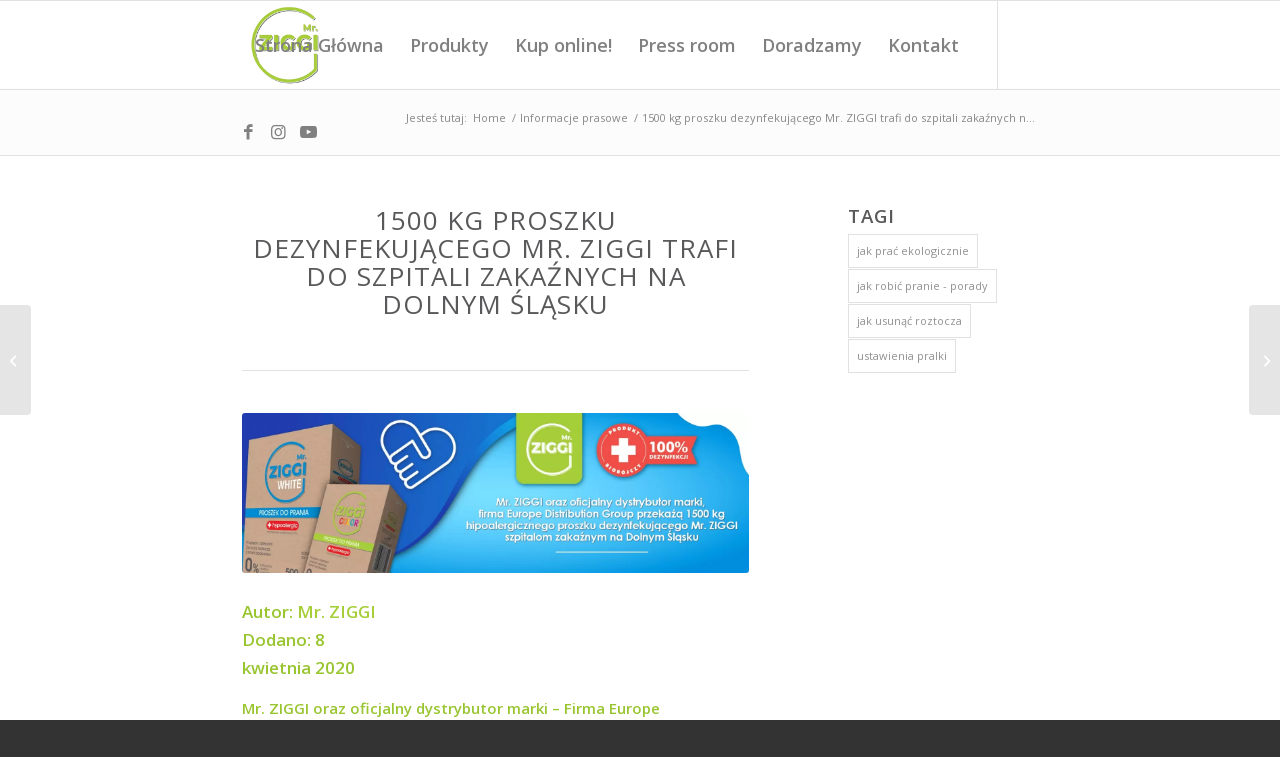

--- FILE ---
content_type: text/html; charset=UTF-8
request_url: https://mr-ziggi.pl/1500-kg-proszku-dezynfekujacego-mr-ziggi-trafi-do-szpitali-zakaznych-na-dolnym-slasku/
body_size: 15772
content:
<!DOCTYPE html>
<html lang="pl-PL" class="html_stretched responsive av-preloader-disabled  html_header_top html_logo_left html_main_nav_header html_menu_right html_slim html_header_sticky html_header_shrinking html_mobile_menu_tablet html_header_searchicon html_content_align_center html_header_unstick_top_disabled html_header_stretch_disabled html_elegant-blog html_av-overlay-side html_av-overlay-side-classic html_av-submenu-noclone html_entry_id_4593 av-cookies-no-cookie-consent av-no-preview av-default-lightbox html_text_menu_active av-mobile-menu-switch-default">
<head>
<meta charset="UTF-8" />



<meta name="viewport" content="width=device-width, initial-scale=1">


<meta name='robots' content='index, follow, max-image-preview:large, max-snippet:-1, max-video-preview:-1' />

	
	<title>1500 kg proszku Mr. ZIGGI trafi do szpitali zakaźnych na Dolnym Śląsku</title>
	<meta name="description" content="Europe Distribution Group – wyłączny dystrybutor Mr. ZIGGI, przekazała 1500 kg proszku piorąco-dezynfekującego Mr. ZIGGI dla szpitali zakaźnych" />
	<link rel="canonical" href="https://mr-ziggi.pl/1500-kg-proszku-dezynfekujacego-mr-ziggi-trafi-do-szpitali-zakaznych-na-dolnym-slasku/" />
	<meta property="og:locale" content="pl_PL" />
	<meta property="og:type" content="article" />
	<meta property="og:title" content="1500 kg proszku Mr. ZIGGI trafi do szpitali zakaźnych na Dolnym Śląsku" />
	<meta property="og:description" content="Europe Distribution Group – wyłączny dystrybutor Mr. ZIGGI, przekazała 1500 kg proszku piorąco-dezynfekującego Mr. ZIGGI dla szpitali zakaźnych" />
	<meta property="og:url" content="https://mr-ziggi.pl/1500-kg-proszku-dezynfekujacego-mr-ziggi-trafi-do-szpitali-zakaznych-na-dolnym-slasku/" />
	<meta property="og:site_name" content="Hipoalergiczne, dezynfekujące środki do prania Mr. ZIGGI" />
	<meta property="article:published_time" content="2020-04-08T08:38:35+00:00" />
	<meta property="article:modified_time" content="2020-10-09T12:48:01+00:00" />
	<meta property="og:image" content="https://mr-ziggi.pl/storage/2020/04/mrziggi_edg3.jpg" />
	<meta property="og:image:width" content="1900" />
	<meta property="og:image:height" content="600" />
	<meta property="og:image:type" content="image/jpeg" />
	<meta name="author" content="Mr. ZIGGI" />
	<meta name="twitter:card" content="summary_large_image" />
	<meta name="twitter:label1" content="Napisane przez" />
	<meta name="twitter:data1" content="Mr. ZIGGI" />
	<meta name="twitter:label2" content="Szacowany czas czytania" />
	<meta name="twitter:data2" content="6 minut" />
	<script type="application/ld+json" class="yoast-schema-graph">{"@context":"https://schema.org","@graph":[{"@type":"Article","@id":"https://mr-ziggi.pl/1500-kg-proszku-dezynfekujacego-mr-ziggi-trafi-do-szpitali-zakaznych-na-dolnym-slasku/#article","isPartOf":{"@id":"https://mr-ziggi.pl/1500-kg-proszku-dezynfekujacego-mr-ziggi-trafi-do-szpitali-zakaznych-na-dolnym-slasku/"},"author":{"name":"Mr. ZIGGI","@id":"https://mr-ziggi.pl/#/schema/person/f17ef8cd4453a6f297b893e21b12f5c3"},"headline":"1500 kg proszku dezynfekującego Mr. ZIGGI trafi do szpitali zakaźnych na Dolnym Śląsku","datePublished":"2020-04-08T08:38:35+00:00","dateModified":"2020-10-09T12:48:01+00:00","mainEntityOfPage":{"@id":"https://mr-ziggi.pl/1500-kg-proszku-dezynfekujacego-mr-ziggi-trafi-do-szpitali-zakaznych-na-dolnym-slasku/"},"wordCount":975,"commentCount":0,"publisher":{"@id":"https://mr-ziggi.pl/#organization"},"image":{"@id":"https://mr-ziggi.pl/1500-kg-proszku-dezynfekujacego-mr-ziggi-trafi-do-szpitali-zakaznych-na-dolnym-slasku/#primaryimage"},"thumbnailUrl":"https://mr-ziggi.pl/storage/2020/04/mrziggi_edg3.jpg","articleSection":["Informacje prasowe"],"inLanguage":"pl-PL","potentialAction":[{"@type":"CommentAction","name":"Comment","target":["https://mr-ziggi.pl/1500-kg-proszku-dezynfekujacego-mr-ziggi-trafi-do-szpitali-zakaznych-na-dolnym-slasku/#respond"]}]},{"@type":"WebPage","@id":"https://mr-ziggi.pl/1500-kg-proszku-dezynfekujacego-mr-ziggi-trafi-do-szpitali-zakaznych-na-dolnym-slasku/","url":"https://mr-ziggi.pl/1500-kg-proszku-dezynfekujacego-mr-ziggi-trafi-do-szpitali-zakaznych-na-dolnym-slasku/","name":"1500 kg proszku Mr. ZIGGI trafi do szpitali zakaźnych na Dolnym Śląsku","isPartOf":{"@id":"https://mr-ziggi.pl/#website"},"primaryImageOfPage":{"@id":"https://mr-ziggi.pl/1500-kg-proszku-dezynfekujacego-mr-ziggi-trafi-do-szpitali-zakaznych-na-dolnym-slasku/#primaryimage"},"image":{"@id":"https://mr-ziggi.pl/1500-kg-proszku-dezynfekujacego-mr-ziggi-trafi-do-szpitali-zakaznych-na-dolnym-slasku/#primaryimage"},"thumbnailUrl":"https://mr-ziggi.pl/storage/2020/04/mrziggi_edg3.jpg","datePublished":"2020-04-08T08:38:35+00:00","dateModified":"2020-10-09T12:48:01+00:00","description":"Europe Distribution Group – wyłączny dystrybutor Mr. ZIGGI, przekazała 1500 kg proszku piorąco-dezynfekującego Mr. ZIGGI dla szpitali zakaźnych","breadcrumb":{"@id":"https://mr-ziggi.pl/1500-kg-proszku-dezynfekujacego-mr-ziggi-trafi-do-szpitali-zakaznych-na-dolnym-slasku/#breadcrumb"},"inLanguage":"pl-PL","potentialAction":[{"@type":"ReadAction","target":["https://mr-ziggi.pl/1500-kg-proszku-dezynfekujacego-mr-ziggi-trafi-do-szpitali-zakaznych-na-dolnym-slasku/"]}]},{"@type":"ImageObject","inLanguage":"pl-PL","@id":"https://mr-ziggi.pl/1500-kg-proszku-dezynfekujacego-mr-ziggi-trafi-do-szpitali-zakaznych-na-dolnym-slasku/#primaryimage","url":"https://mr-ziggi.pl/storage/2020/04/mrziggi_edg3.jpg","contentUrl":"https://mr-ziggi.pl/storage/2020/04/mrziggi_edg3.jpg","width":1900,"height":600,"caption":"Proszek dezynfekujący przekazany do szpitali przez firmę Europe Distribution Group - produkty Mr. ZIGGI"},{"@type":"BreadcrumbList","@id":"https://mr-ziggi.pl/1500-kg-proszku-dezynfekujacego-mr-ziggi-trafi-do-szpitali-zakaznych-na-dolnym-slasku/#breadcrumb","itemListElement":[{"@type":"ListItem","position":1,"name":"Strona główna","item":"https://mr-ziggi.pl/"},{"@type":"ListItem","position":2,"name":"1500 kg proszku dezynfekującego Mr. ZIGGI trafi do szpitali zakaźnych na Dolnym Śląsku"}]},{"@type":"WebSite","@id":"https://mr-ziggi.pl/#website","url":"https://mr-ziggi.pl/","name":"Hipoalergiczne, dezynfekujące środki do prania Mr. ZIGGI","description":"Mr. ZIGGI to nowoczesna linia ✅ proekologicznych, ✅ hipoalergicznych i ✅ dezynfekujacych środków do prania. Mr. ZIGGI to pranie jakiego jeszcze nie było!","publisher":{"@id":"https://mr-ziggi.pl/#organization"},"potentialAction":[{"@type":"SearchAction","target":{"@type":"EntryPoint","urlTemplate":"https://mr-ziggi.pl/?s={search_term_string}"},"query-input":{"@type":"PropertyValueSpecification","valueRequired":true,"valueName":"search_term_string"}}],"inLanguage":"pl-PL"},{"@type":"Organization","@id":"https://mr-ziggi.pl/#organization","name":"Mr. ZIGGI","url":"https://mr-ziggi.pl/","logo":{"@type":"ImageObject","inLanguage":"pl-PL","@id":"https://mr-ziggi.pl/#/schema/logo/image/","url":"https://mr-ziggi.pl/storage/2019/06/mrziggi_logo-1.png","contentUrl":"https://mr-ziggi.pl/storage/2019/06/mrziggi_logo-1.png","width":1000,"height":1000,"caption":"Mr. ZIGGI"},"image":{"@id":"https://mr-ziggi.pl/#/schema/logo/image/"}},{"@type":"Person","@id":"https://mr-ziggi.pl/#/schema/person/f17ef8cd4453a6f297b893e21b12f5c3","name":"Mr. ZIGGI","image":{"@type":"ImageObject","inLanguage":"pl-PL","@id":"https://mr-ziggi.pl/#/schema/person/image/","url":"https://secure.gravatar.com/avatar/9d86cb1cee67b26c271b1edea606979ce812c6026552e0b544ed49ee54d6fd04?s=96&d=mm&r=g","contentUrl":"https://secure.gravatar.com/avatar/9d86cb1cee67b26c271b1edea606979ce812c6026552e0b544ed49ee54d6fd04?s=96&d=mm&r=g","caption":"Mr. ZIGGI"},"url":"https://mr-ziggi.pl/writer/mr-ziggi/"}]}</script>
	


<link rel="alternate" type="application/rss+xml" title="Hipoalergiczne, dezynfekujące środki do prania Mr. ZIGGI &raquo; Kanał z wpisami" href="https://mr-ziggi.pl/feed/" />
<link rel="alternate" type="application/rss+xml" title="Hipoalergiczne, dezynfekujące środki do prania Mr. ZIGGI &raquo; Kanał z komentarzami" href="https://mr-ziggi.pl/comments/feed/" />
<link rel="alternate" type="application/rss+xml" title="Hipoalergiczne, dezynfekujące środki do prania Mr. ZIGGI &raquo; 1500 kg proszku dezynfekującego Mr. ZIGGI trafi do szpitali zakaźnych na Dolnym Śląsku Kanał z komentarzami" href="https://mr-ziggi.pl/1500-kg-proszku-dezynfekujacego-mr-ziggi-trafi-do-szpitali-zakaznych-na-dolnym-slasku/feed/" />
<link rel="alternate" title="oEmbed (JSON)" type="application/json+oembed" href="https://mr-ziggi.pl/wp-json/oembed/1.0/embed?url=https%3A%2F%2Fmr-ziggi.pl%2F1500-kg-proszku-dezynfekujacego-mr-ziggi-trafi-do-szpitali-zakaznych-na-dolnym-slasku%2F" />
<link rel="alternate" title="oEmbed (XML)" type="text/xml+oembed" href="https://mr-ziggi.pl/wp-json/oembed/1.0/embed?url=https%3A%2F%2Fmr-ziggi.pl%2F1500-kg-proszku-dezynfekujacego-mr-ziggi-trafi-do-szpitali-zakaznych-na-dolnym-slasku%2F&#038;format=xml" />



			<script type='text/javascript'>

				(function() {

					/*	check if webfonts are disabled by user setting via cookie - or user must opt in.	*/
					var html = document.getElementsByTagName('html')[0];
					var cookie_check = html.className.indexOf('av-cookies-needs-opt-in') >= 0 || html.className.indexOf('av-cookies-can-opt-out') >= 0;
					var allow_continue = true;
					var silent_accept_cookie = html.className.indexOf('av-cookies-user-silent-accept') >= 0;

					if( cookie_check && ! silent_accept_cookie )
					{
						if( ! document.cookie.match(/aviaCookieConsent/) || html.className.indexOf('av-cookies-session-refused') >= 0 )
						{
							allow_continue = false;
						}
						else
						{
							if( ! document.cookie.match(/aviaPrivacyRefuseCookiesHideBar/) )
							{
								allow_continue = false;
							}
							else if( ! document.cookie.match(/aviaPrivacyEssentialCookiesEnabled/) )
							{
								allow_continue = false;
							}
							else if( document.cookie.match(/aviaPrivacyGoogleWebfontsDisabled/) )
							{
								allow_continue = false;
							}
						}
					}

					if( allow_continue )
					{
						var f = document.createElement('link');

						f.type 	= 'text/css';
						f.rel 	= 'stylesheet';
						f.href 	= 'https://fonts.googleapis.com/css?family=Open+Sans:400,600&display=auto';
						f.id 	= 'avia-google-webfont';

						document.getElementsByTagName('head')[0].appendChild(f);
					}
				})();

			</script>
			<style id='wp-img-auto-sizes-contain-inline-css' type='text/css'>
img:is([sizes=auto i],[sizes^="auto," i]){contain-intrinsic-size:3000px 1500px}
/*# sourceURL=wp-img-auto-sizes-contain-inline-css */
</style>
<style id='wp-block-library-inline-css' type='text/css'>
:root{--wp-block-synced-color:#7a00df;--wp-block-synced-color--rgb:122,0,223;--wp-bound-block-color:var(--wp-block-synced-color);--wp-editor-canvas-background:#ddd;--wp-admin-theme-color:#007cba;--wp-admin-theme-color--rgb:0,124,186;--wp-admin-theme-color-darker-10:#006ba1;--wp-admin-theme-color-darker-10--rgb:0,107,160.5;--wp-admin-theme-color-darker-20:#005a87;--wp-admin-theme-color-darker-20--rgb:0,90,135;--wp-admin-border-width-focus:2px}@media (min-resolution:192dpi){:root{--wp-admin-border-width-focus:1.5px}}.wp-element-button{cursor:pointer}:root .has-very-light-gray-background-color{background-color:#eee}:root .has-very-dark-gray-background-color{background-color:#313131}:root .has-very-light-gray-color{color:#eee}:root .has-very-dark-gray-color{color:#313131}:root .has-vivid-green-cyan-to-vivid-cyan-blue-gradient-background{background:linear-gradient(135deg,#00d084,#0693e3)}:root .has-purple-crush-gradient-background{background:linear-gradient(135deg,#34e2e4,#4721fb 50%,#ab1dfe)}:root .has-hazy-dawn-gradient-background{background:linear-gradient(135deg,#faaca8,#dad0ec)}:root .has-subdued-olive-gradient-background{background:linear-gradient(135deg,#fafae1,#67a671)}:root .has-atomic-cream-gradient-background{background:linear-gradient(135deg,#fdd79a,#004a59)}:root .has-nightshade-gradient-background{background:linear-gradient(135deg,#330968,#31cdcf)}:root .has-midnight-gradient-background{background:linear-gradient(135deg,#020381,#2874fc)}:root{--wp--preset--font-size--normal:16px;--wp--preset--font-size--huge:42px}.has-regular-font-size{font-size:1em}.has-larger-font-size{font-size:2.625em}.has-normal-font-size{font-size:var(--wp--preset--font-size--normal)}.has-huge-font-size{font-size:var(--wp--preset--font-size--huge)}.has-text-align-center{text-align:center}.has-text-align-left{text-align:left}.has-text-align-right{text-align:right}.has-fit-text{white-space:nowrap!important}#end-resizable-editor-section{display:none}.aligncenter{clear:both}.items-justified-left{justify-content:flex-start}.items-justified-center{justify-content:center}.items-justified-right{justify-content:flex-end}.items-justified-space-between{justify-content:space-between}.screen-reader-text{border:0;clip-path:inset(50%);height:1px;margin:-1px;overflow:hidden;padding:0;position:absolute;width:1px;word-wrap:normal!important}.screen-reader-text:focus{background-color:#ddd;clip-path:none;color:#444;display:block;font-size:1em;height:auto;left:5px;line-height:normal;padding:15px 23px 14px;text-decoration:none;top:5px;width:auto;z-index:100000}html :where(.has-border-color){border-style:solid}html :where([style*=border-top-color]){border-top-style:solid}html :where([style*=border-right-color]){border-right-style:solid}html :where([style*=border-bottom-color]){border-bottom-style:solid}html :where([style*=border-left-color]){border-left-style:solid}html :where([style*=border-width]){border-style:solid}html :where([style*=border-top-width]){border-top-style:solid}html :where([style*=border-right-width]){border-right-style:solid}html :where([style*=border-bottom-width]){border-bottom-style:solid}html :where([style*=border-left-width]){border-left-style:solid}html :where(img[class*=wp-image-]){height:auto;max-width:100%}:where(figure){margin:0 0 1em}html :where(.is-position-sticky){--wp-admin--admin-bar--position-offset:var(--wp-admin--admin-bar--height,0px)}@media screen and (max-width:600px){html :where(.is-position-sticky){--wp-admin--admin-bar--position-offset:0px}}

/*# sourceURL=wp-block-library-inline-css */
</style><style id='global-styles-inline-css' type='text/css'>
:root{--wp--preset--aspect-ratio--square: 1;--wp--preset--aspect-ratio--4-3: 4/3;--wp--preset--aspect-ratio--3-4: 3/4;--wp--preset--aspect-ratio--3-2: 3/2;--wp--preset--aspect-ratio--2-3: 2/3;--wp--preset--aspect-ratio--16-9: 16/9;--wp--preset--aspect-ratio--9-16: 9/16;--wp--preset--color--black: #000000;--wp--preset--color--cyan-bluish-gray: #abb8c3;--wp--preset--color--white: #ffffff;--wp--preset--color--pale-pink: #f78da7;--wp--preset--color--vivid-red: #cf2e2e;--wp--preset--color--luminous-vivid-orange: #ff6900;--wp--preset--color--luminous-vivid-amber: #fcb900;--wp--preset--color--light-green-cyan: #7bdcb5;--wp--preset--color--vivid-green-cyan: #00d084;--wp--preset--color--pale-cyan-blue: #8ed1fc;--wp--preset--color--vivid-cyan-blue: #0693e3;--wp--preset--color--vivid-purple: #9b51e0;--wp--preset--color--metallic-red: #b02b2c;--wp--preset--color--maximum-yellow-red: #edae44;--wp--preset--color--yellow-sun: #eeee22;--wp--preset--color--palm-leaf: #83a846;--wp--preset--color--aero: #7bb0e7;--wp--preset--color--old-lavender: #745f7e;--wp--preset--color--steel-teal: #5f8789;--wp--preset--color--raspberry-pink: #d65799;--wp--preset--color--medium-turquoise: #4ecac2;--wp--preset--gradient--vivid-cyan-blue-to-vivid-purple: linear-gradient(135deg,rgb(6,147,227) 0%,rgb(155,81,224) 100%);--wp--preset--gradient--light-green-cyan-to-vivid-green-cyan: linear-gradient(135deg,rgb(122,220,180) 0%,rgb(0,208,130) 100%);--wp--preset--gradient--luminous-vivid-amber-to-luminous-vivid-orange: linear-gradient(135deg,rgb(252,185,0) 0%,rgb(255,105,0) 100%);--wp--preset--gradient--luminous-vivid-orange-to-vivid-red: linear-gradient(135deg,rgb(255,105,0) 0%,rgb(207,46,46) 100%);--wp--preset--gradient--very-light-gray-to-cyan-bluish-gray: linear-gradient(135deg,rgb(238,238,238) 0%,rgb(169,184,195) 100%);--wp--preset--gradient--cool-to-warm-spectrum: linear-gradient(135deg,rgb(74,234,220) 0%,rgb(151,120,209) 20%,rgb(207,42,186) 40%,rgb(238,44,130) 60%,rgb(251,105,98) 80%,rgb(254,248,76) 100%);--wp--preset--gradient--blush-light-purple: linear-gradient(135deg,rgb(255,206,236) 0%,rgb(152,150,240) 100%);--wp--preset--gradient--blush-bordeaux: linear-gradient(135deg,rgb(254,205,165) 0%,rgb(254,45,45) 50%,rgb(107,0,62) 100%);--wp--preset--gradient--luminous-dusk: linear-gradient(135deg,rgb(255,203,112) 0%,rgb(199,81,192) 50%,rgb(65,88,208) 100%);--wp--preset--gradient--pale-ocean: linear-gradient(135deg,rgb(255,245,203) 0%,rgb(182,227,212) 50%,rgb(51,167,181) 100%);--wp--preset--gradient--electric-grass: linear-gradient(135deg,rgb(202,248,128) 0%,rgb(113,206,126) 100%);--wp--preset--gradient--midnight: linear-gradient(135deg,rgb(2,3,129) 0%,rgb(40,116,252) 100%);--wp--preset--font-size--small: 1rem;--wp--preset--font-size--medium: 1.125rem;--wp--preset--font-size--large: 1.75rem;--wp--preset--font-size--x-large: clamp(1.75rem, 3vw, 2.25rem);--wp--preset--spacing--20: 0.44rem;--wp--preset--spacing--30: 0.67rem;--wp--preset--spacing--40: 1rem;--wp--preset--spacing--50: 1.5rem;--wp--preset--spacing--60: 2.25rem;--wp--preset--spacing--70: 3.38rem;--wp--preset--spacing--80: 5.06rem;--wp--preset--shadow--natural: 6px 6px 9px rgba(0, 0, 0, 0.2);--wp--preset--shadow--deep: 12px 12px 50px rgba(0, 0, 0, 0.4);--wp--preset--shadow--sharp: 6px 6px 0px rgba(0, 0, 0, 0.2);--wp--preset--shadow--outlined: 6px 6px 0px -3px rgb(255, 255, 255), 6px 6px rgb(0, 0, 0);--wp--preset--shadow--crisp: 6px 6px 0px rgb(0, 0, 0);}:root { --wp--style--global--content-size: 800px;--wp--style--global--wide-size: 1130px; }:where(body) { margin: 0; }.wp-site-blocks > .alignleft { float: left; margin-right: 2em; }.wp-site-blocks > .alignright { float: right; margin-left: 2em; }.wp-site-blocks > .aligncenter { justify-content: center; margin-left: auto; margin-right: auto; }:where(.is-layout-flex){gap: 0.5em;}:where(.is-layout-grid){gap: 0.5em;}.is-layout-flow > .alignleft{float: left;margin-inline-start: 0;margin-inline-end: 2em;}.is-layout-flow > .alignright{float: right;margin-inline-start: 2em;margin-inline-end: 0;}.is-layout-flow > .aligncenter{margin-left: auto !important;margin-right: auto !important;}.is-layout-constrained > .alignleft{float: left;margin-inline-start: 0;margin-inline-end: 2em;}.is-layout-constrained > .alignright{float: right;margin-inline-start: 2em;margin-inline-end: 0;}.is-layout-constrained > .aligncenter{margin-left: auto !important;margin-right: auto !important;}.is-layout-constrained > :where(:not(.alignleft):not(.alignright):not(.alignfull)){max-width: var(--wp--style--global--content-size);margin-left: auto !important;margin-right: auto !important;}.is-layout-constrained > .alignwide{max-width: var(--wp--style--global--wide-size);}body .is-layout-flex{display: flex;}.is-layout-flex{flex-wrap: wrap;align-items: center;}.is-layout-flex > :is(*, div){margin: 0;}body .is-layout-grid{display: grid;}.is-layout-grid > :is(*, div){margin: 0;}body{padding-top: 0px;padding-right: 0px;padding-bottom: 0px;padding-left: 0px;}a:where(:not(.wp-element-button)){text-decoration: underline;}:root :where(.wp-element-button, .wp-block-button__link){background-color: #32373c;border-width: 0;color: #fff;font-family: inherit;font-size: inherit;font-style: inherit;font-weight: inherit;letter-spacing: inherit;line-height: inherit;padding-top: calc(0.667em + 2px);padding-right: calc(1.333em + 2px);padding-bottom: calc(0.667em + 2px);padding-left: calc(1.333em + 2px);text-decoration: none;text-transform: inherit;}.has-black-color{color: var(--wp--preset--color--black) !important;}.has-cyan-bluish-gray-color{color: var(--wp--preset--color--cyan-bluish-gray) !important;}.has-white-color{color: var(--wp--preset--color--white) !important;}.has-pale-pink-color{color: var(--wp--preset--color--pale-pink) !important;}.has-vivid-red-color{color: var(--wp--preset--color--vivid-red) !important;}.has-luminous-vivid-orange-color{color: var(--wp--preset--color--luminous-vivid-orange) !important;}.has-luminous-vivid-amber-color{color: var(--wp--preset--color--luminous-vivid-amber) !important;}.has-light-green-cyan-color{color: var(--wp--preset--color--light-green-cyan) !important;}.has-vivid-green-cyan-color{color: var(--wp--preset--color--vivid-green-cyan) !important;}.has-pale-cyan-blue-color{color: var(--wp--preset--color--pale-cyan-blue) !important;}.has-vivid-cyan-blue-color{color: var(--wp--preset--color--vivid-cyan-blue) !important;}.has-vivid-purple-color{color: var(--wp--preset--color--vivid-purple) !important;}.has-metallic-red-color{color: var(--wp--preset--color--metallic-red) !important;}.has-maximum-yellow-red-color{color: var(--wp--preset--color--maximum-yellow-red) !important;}.has-yellow-sun-color{color: var(--wp--preset--color--yellow-sun) !important;}.has-palm-leaf-color{color: var(--wp--preset--color--palm-leaf) !important;}.has-aero-color{color: var(--wp--preset--color--aero) !important;}.has-old-lavender-color{color: var(--wp--preset--color--old-lavender) !important;}.has-steel-teal-color{color: var(--wp--preset--color--steel-teal) !important;}.has-raspberry-pink-color{color: var(--wp--preset--color--raspberry-pink) !important;}.has-medium-turquoise-color{color: var(--wp--preset--color--medium-turquoise) !important;}.has-black-background-color{background-color: var(--wp--preset--color--black) !important;}.has-cyan-bluish-gray-background-color{background-color: var(--wp--preset--color--cyan-bluish-gray) !important;}.has-white-background-color{background-color: var(--wp--preset--color--white) !important;}.has-pale-pink-background-color{background-color: var(--wp--preset--color--pale-pink) !important;}.has-vivid-red-background-color{background-color: var(--wp--preset--color--vivid-red) !important;}.has-luminous-vivid-orange-background-color{background-color: var(--wp--preset--color--luminous-vivid-orange) !important;}.has-luminous-vivid-amber-background-color{background-color: var(--wp--preset--color--luminous-vivid-amber) !important;}.has-light-green-cyan-background-color{background-color: var(--wp--preset--color--light-green-cyan) !important;}.has-vivid-green-cyan-background-color{background-color: var(--wp--preset--color--vivid-green-cyan) !important;}.has-pale-cyan-blue-background-color{background-color: var(--wp--preset--color--pale-cyan-blue) !important;}.has-vivid-cyan-blue-background-color{background-color: var(--wp--preset--color--vivid-cyan-blue) !important;}.has-vivid-purple-background-color{background-color: var(--wp--preset--color--vivid-purple) !important;}.has-metallic-red-background-color{background-color: var(--wp--preset--color--metallic-red) !important;}.has-maximum-yellow-red-background-color{background-color: var(--wp--preset--color--maximum-yellow-red) !important;}.has-yellow-sun-background-color{background-color: var(--wp--preset--color--yellow-sun) !important;}.has-palm-leaf-background-color{background-color: var(--wp--preset--color--palm-leaf) !important;}.has-aero-background-color{background-color: var(--wp--preset--color--aero) !important;}.has-old-lavender-background-color{background-color: var(--wp--preset--color--old-lavender) !important;}.has-steel-teal-background-color{background-color: var(--wp--preset--color--steel-teal) !important;}.has-raspberry-pink-background-color{background-color: var(--wp--preset--color--raspberry-pink) !important;}.has-medium-turquoise-background-color{background-color: var(--wp--preset--color--medium-turquoise) !important;}.has-black-border-color{border-color: var(--wp--preset--color--black) !important;}.has-cyan-bluish-gray-border-color{border-color: var(--wp--preset--color--cyan-bluish-gray) !important;}.has-white-border-color{border-color: var(--wp--preset--color--white) !important;}.has-pale-pink-border-color{border-color: var(--wp--preset--color--pale-pink) !important;}.has-vivid-red-border-color{border-color: var(--wp--preset--color--vivid-red) !important;}.has-luminous-vivid-orange-border-color{border-color: var(--wp--preset--color--luminous-vivid-orange) !important;}.has-luminous-vivid-amber-border-color{border-color: var(--wp--preset--color--luminous-vivid-amber) !important;}.has-light-green-cyan-border-color{border-color: var(--wp--preset--color--light-green-cyan) !important;}.has-vivid-green-cyan-border-color{border-color: var(--wp--preset--color--vivid-green-cyan) !important;}.has-pale-cyan-blue-border-color{border-color: var(--wp--preset--color--pale-cyan-blue) !important;}.has-vivid-cyan-blue-border-color{border-color: var(--wp--preset--color--vivid-cyan-blue) !important;}.has-vivid-purple-border-color{border-color: var(--wp--preset--color--vivid-purple) !important;}.has-metallic-red-border-color{border-color: var(--wp--preset--color--metallic-red) !important;}.has-maximum-yellow-red-border-color{border-color: var(--wp--preset--color--maximum-yellow-red) !important;}.has-yellow-sun-border-color{border-color: var(--wp--preset--color--yellow-sun) !important;}.has-palm-leaf-border-color{border-color: var(--wp--preset--color--palm-leaf) !important;}.has-aero-border-color{border-color: var(--wp--preset--color--aero) !important;}.has-old-lavender-border-color{border-color: var(--wp--preset--color--old-lavender) !important;}.has-steel-teal-border-color{border-color: var(--wp--preset--color--steel-teal) !important;}.has-raspberry-pink-border-color{border-color: var(--wp--preset--color--raspberry-pink) !important;}.has-medium-turquoise-border-color{border-color: var(--wp--preset--color--medium-turquoise) !important;}.has-vivid-cyan-blue-to-vivid-purple-gradient-background{background: var(--wp--preset--gradient--vivid-cyan-blue-to-vivid-purple) !important;}.has-light-green-cyan-to-vivid-green-cyan-gradient-background{background: var(--wp--preset--gradient--light-green-cyan-to-vivid-green-cyan) !important;}.has-luminous-vivid-amber-to-luminous-vivid-orange-gradient-background{background: var(--wp--preset--gradient--luminous-vivid-amber-to-luminous-vivid-orange) !important;}.has-luminous-vivid-orange-to-vivid-red-gradient-background{background: var(--wp--preset--gradient--luminous-vivid-orange-to-vivid-red) !important;}.has-very-light-gray-to-cyan-bluish-gray-gradient-background{background: var(--wp--preset--gradient--very-light-gray-to-cyan-bluish-gray) !important;}.has-cool-to-warm-spectrum-gradient-background{background: var(--wp--preset--gradient--cool-to-warm-spectrum) !important;}.has-blush-light-purple-gradient-background{background: var(--wp--preset--gradient--blush-light-purple) !important;}.has-blush-bordeaux-gradient-background{background: var(--wp--preset--gradient--blush-bordeaux) !important;}.has-luminous-dusk-gradient-background{background: var(--wp--preset--gradient--luminous-dusk) !important;}.has-pale-ocean-gradient-background{background: var(--wp--preset--gradient--pale-ocean) !important;}.has-electric-grass-gradient-background{background: var(--wp--preset--gradient--electric-grass) !important;}.has-midnight-gradient-background{background: var(--wp--preset--gradient--midnight) !important;}.has-small-font-size{font-size: var(--wp--preset--font-size--small) !important;}.has-medium-font-size{font-size: var(--wp--preset--font-size--medium) !important;}.has-large-font-size{font-size: var(--wp--preset--font-size--large) !important;}.has-x-large-font-size{font-size: var(--wp--preset--font-size--x-large) !important;}
/*# sourceURL=global-styles-inline-css */
</style>

<link rel='stylesheet' id='avia-merged-styles-css' href='https://mr-ziggi.pl/storage/dynamic_avia/avia-merged-styles-fec2d62ee1d14a4a75ddcda81b75a6d4---6964dea4a21a6.css' type='text/css' media='all' />
<link rel='stylesheet' id='avia-single-post-4593-css' href='https://mr-ziggi.pl/storage/dynamic_avia/avia_posts_css/post-4593.css' type='text/css' media='all' />
<script type="text/javascript" src="https://mr-ziggi.pl/storage/dynamic_avia/avia-head-scripts-4eef96767e7ec578c4dcc5eae96076c2---6964dea4aeb11.js" id="avia-head-scripts-js"></script>
<link rel='shortlink' href='https://mr-ziggi.pl/?p=4593' />

		
		<script async src="https://www.googletagmanager.com/gtag/js?id=UA-144779044-1"></script>
		<script>
			window.dataLayer = window.dataLayer || [];
			function gtag(){dataLayer.push(arguments);}
			gtag('js', new Date());
			gtag('config', 'UA-144779044-1');
		</script>

	
<script type="application/ld+json">
{
    "@context": "https://schema.org",
    "@type": "BreadcrumbList",
    "itemListElement": [
        {
            "@type": "ListItem",
            "position": 1,
            "item": {
                "@id": "https://mr-ziggi.pl",
                "name": "Mr. ZIGGI"
            }
        },
        {
            "@type": "ListItem",
            "position": 2,
            "item": {
                "@id": "https://mr-ziggi.pl/category/informacje-prasowe/",
                "name": "Informacje prasowe"
            }
        },
        {
            "@type": "ListItem",
            "position": 3,
            "item": {
                "@id": "https://mr-ziggi.pl/1500-kg-proszku-dezynfekujacego-mr-ziggi-trafi-do-szpitali-zakaznych-na-dolnym-slasku/",
                "name": "1500 kg proszku dezynfekującego Mr. ZIGGI trafi do szpitali zakaźnych na Dolnym Śląsku"
            }
        }
    ]
}
</script>
<script type="application/ld+json">
{
    "@context": "https://schema.org",
    "@type": "Article",
    "mainEntityOfPage": {
        "@type": "WebPage",
        "@id": "https://mr-ziggi.pl/1500-kg-proszku-dezynfekujacego-mr-ziggi-trafi-do-szpitali-zakaznych-na-dolnym-slasku/"
    },
    "headline": "1500 kg proszku dezynfekującego Mr. ZIGGI trafi do szpitali zakaźnych na Dolnym Śląsku",
    "datePublished": "2020-04-08T08:38:35+0000",
    "dateModified": "2020-10-09T12:48:01+0000",
    "author": {
        "@type": "Person",
        "name": "Mr. ZIGGI"
    },
    "description": "",
    "image": {
        "@type": "ImageObject",
        "url": "https://mr-ziggi.pl/storage/2020/04/mrziggi_edg3.jpg",
        "width": 1900,
        "height": 600
    },
    "publisher": {
        "@type": "Organization",
        "name": "Mr. ZIGGI",
        "logo": {
            "@type": "ImageObject",
            "url": "https://mr-ziggi.pl/storage/2019/09/mr-ziggi-logo.png",
            "width": 90,
            "height": 90
        }
    }
}
</script>


<link rel="icon" href="https://mr-ziggi.pl/storage/2019/06/mrziggi_logo-1-300x300.png" type="image/png">
<!--[if lt IE 9]><script src="https://mr-ziggi.pl/core/views/3d7957ec79/js/html5shiv.js"></script><![endif]--><link rel="profile" href="https://gmpg.org/xfn/11" />
<link rel="alternate" type="application/rss+xml" title="Hipoalergiczne, dezynfekujące środki do prania Mr. ZIGGI RSS2 Feed" href="https://mr-ziggi.pl/feed/" />



<script type="text/javascript">'use strict';var avia_is_mobile=!1;if(/Android|webOS|iPhone|iPad|iPod|BlackBerry|IEMobile|Opera Mini/i.test(navigator.userAgent)&&'ontouchstart' in document.documentElement){avia_is_mobile=!0;document.documentElement.className+=' avia_mobile '}
else{document.documentElement.className+=' avia_desktop '};document.documentElement.className+=' js_active ';(function(){var e=['-webkit-','-moz-','-ms-',''],n='',o=!1,a=!1;for(var t in e){if(e[t]+'transform' in document.documentElement.style){o=!0;n=e[t]+'transform'};if(e[t]+'perspective' in document.documentElement.style){a=!0}};if(o){document.documentElement.className+=' avia_transform '};if(a){document.documentElement.className+=' avia_transform3d '};if(typeof document.getElementsByClassName=='function'&&typeof document.documentElement.getBoundingClientRect=='function'&&avia_is_mobile==!1){if(n&&window.innerHeight>0){setTimeout(function(){var e=0,o={},a=0,t=document.getElementsByClassName('av-parallax'),i=window.pageYOffset||document.documentElement.scrollTop;for(e=0;e<t.length;e++){t[e].style.top='0px';o=t[e].getBoundingClientRect();a=Math.ceil((window.innerHeight+i-o.top)*0.3);t[e].style[n]='translate(0px, '+a+'px)';t[e].style.top='auto';t[e].className+=' enabled-parallax '}},50)}}})();</script>		<style type="text/css" id="wp-custom-css">
			.responsive .container {
	max-width: 70%;
}

.av_minimal_header #header_main .container {
	background-color: white;
}		</style>
		<style type="text/css">
		@font-face {font-family: 'entypo-fontello-enfold'; font-weight: normal; font-style: normal; font-display: auto;
		src: url('https://mr-ziggi.pl/core/views/3d7957ec79/config-templatebuilder/avia-template-builder/assets/fonts/entypo-fontello-enfold/entypo-fontello-enfold.woff2') format('woff2'),
		url('https://mr-ziggi.pl/core/views/3d7957ec79/config-templatebuilder/avia-template-builder/assets/fonts/entypo-fontello-enfold/entypo-fontello-enfold.woff') format('woff'),
		url('https://mr-ziggi.pl/core/views/3d7957ec79/config-templatebuilder/avia-template-builder/assets/fonts/entypo-fontello-enfold/entypo-fontello-enfold.ttf') format('truetype'),
		url('https://mr-ziggi.pl/core/views/3d7957ec79/config-templatebuilder/avia-template-builder/assets/fonts/entypo-fontello-enfold/entypo-fontello-enfold.svg#entypo-fontello-enfold') format('svg'),
		url('https://mr-ziggi.pl/core/views/3d7957ec79/config-templatebuilder/avia-template-builder/assets/fonts/entypo-fontello-enfold/entypo-fontello-enfold.eot'),
		url('https://mr-ziggi.pl/core/views/3d7957ec79/config-templatebuilder/avia-template-builder/assets/fonts/entypo-fontello-enfold/entypo-fontello-enfold.eot?#iefix') format('embedded-opentype');
		}

		#top .avia-font-entypo-fontello-enfold, body .avia-font-entypo-fontello-enfold, html body [data-av_iconfont='entypo-fontello-enfold']:before{ font-family: 'entypo-fontello-enfold'; }
		
		@font-face {font-family: 'entypo-fontello'; font-weight: normal; font-style: normal; font-display: auto;
		src: url('https://mr-ziggi.pl/core/views/3d7957ec79/config-templatebuilder/avia-template-builder/assets/fonts/entypo-fontello/entypo-fontello.woff2') format('woff2'),
		url('https://mr-ziggi.pl/core/views/3d7957ec79/config-templatebuilder/avia-template-builder/assets/fonts/entypo-fontello/entypo-fontello.woff') format('woff'),
		url('https://mr-ziggi.pl/core/views/3d7957ec79/config-templatebuilder/avia-template-builder/assets/fonts/entypo-fontello/entypo-fontello.ttf') format('truetype'),
		url('https://mr-ziggi.pl/core/views/3d7957ec79/config-templatebuilder/avia-template-builder/assets/fonts/entypo-fontello/entypo-fontello.svg#entypo-fontello') format('svg'),
		url('https://mr-ziggi.pl/core/views/3d7957ec79/config-templatebuilder/avia-template-builder/assets/fonts/entypo-fontello/entypo-fontello.eot'),
		url('https://mr-ziggi.pl/core/views/3d7957ec79/config-templatebuilder/avia-template-builder/assets/fonts/entypo-fontello/entypo-fontello.eot?#iefix') format('embedded-opentype');
		}

		#top .avia-font-entypo-fontello, body .avia-font-entypo-fontello, html body [data-av_iconfont='entypo-fontello']:before{ font-family: 'entypo-fontello'; }
		</style>


</head>

<body id="top" class="wp-singular post-template-default single single-post postid-4593 single-format-standard wp-theme-enfold stretched no_sidebar_border rtl_columns av-curtain-numeric open_sans  post-type-post category-informacje-prasowe avia-responsive-images-support" itemscope="itemscope" itemtype="https://schema.org/WebPage" >

	
	<div id='wrap_all'>

	
<header id='header' class='all_colors header_color light_bg_color  av_header_top av_logo_left av_main_nav_header av_menu_right av_slim av_header_sticky av_header_shrinking av_header_stretch_disabled av_mobile_menu_tablet av_header_searchicon av_header_unstick_top_disabled av_bottom_nav_disabled  av_header_border_disabled'  data-av_shrink_factor='50' role="banner" itemscope="itemscope" itemtype="https://schema.org/WPHeader" >

		<div  id='header_main' class='container_wrap container_wrap_logo'>

        <div class='container av-logo-container'><div class='inner-container'><span class='logo avia-standard-logo'><a href='https://mr-ziggi.pl/' class='' aria-label='Mr. ZIGGI &#8211; ekologiczne, hipoalergiczne środki dezynfekujące do prania' title='Mr. ZIGGI &#8211; ekologiczne, hipoalergiczne środki dezynfekujące do prania'><img src="https://mr-ziggi.pl/storage/2019/09/mr-ziggi-logo-1.png" srcset="https://mr-ziggi.pl/storage/2019/09/mr-ziggi-logo-1.png 300w, https://mr-ziggi.pl/storage/2019/09/mr-ziggi-logo-1-80x80.png 80w, https://mr-ziggi.pl/storage/2019/09/mr-ziggi-logo-1-36x36.png 36w, https://mr-ziggi.pl/storage/2019/09/mr-ziggi-logo-1-180x180.png 180w, https://mr-ziggi.pl/storage/2019/09/mr-ziggi-logo-1-120x120.png 120w" sizes="(max-width: 300px) 100vw, 300px" height="100" width="300" alt='Hipoalergiczne, dezynfekujące środki do prania Mr. ZIGGI' title='Mr. ZIGGI &#8211; ekologiczne, hipoalergiczne środki dezynfekujące do prania' /></a></span><nav class='main_menu' data-selectname='Wybierz stornę'  role="navigation" itemscope="itemscope" itemtype="https://schema.org/SiteNavigationElement" ><div class="avia-menu av-main-nav-wrap av_menu_icon_beside"><ul role="menu" class="menu av-main-nav" id="avia-menu"><li role="menuitem" id="menu-item-3367" class="menu-item menu-item-type-custom menu-item-object-custom menu-item-home menu-item-top-level menu-item-top-level-1"><a href="https://mr-ziggi.pl" itemprop="url" tabindex="0"><span class="avia-bullet"></span><span class="avia-menu-text">Strona Główna</span><span class="avia-menu-fx"><span class="avia-arrow-wrap"><span class="avia-arrow"></span></span></span></a></li>
<li role="menuitem" id="menu-item-3856" class="menu-item menu-item-type-post_type menu-item-object-page menu-item-has-children menu-item-top-level menu-item-top-level-2"><a href="https://mr-ziggi.pl/produkty/" itemprop="url" tabindex="0"><span class="avia-bullet"></span><span class="avia-menu-text">Produkty</span><span class="avia-menu-fx"><span class="avia-arrow-wrap"><span class="avia-arrow"></span></span></span></a>


<ul class="sub-menu">
	<li role="menuitem" id="menu-item-5119" class="menu-item menu-item-type-post_type menu-item-object-page"><a href="https://mr-ziggi.pl/proszki-do-prania/" itemprop="url" tabindex="0"><span class="avia-bullet"></span><span class="avia-menu-text">Proszki do prania</span></a></li>
	<li role="menuitem" id="menu-item-5125" class="menu-item menu-item-type-post_type menu-item-object-page"><a href="https://mr-ziggi.pl/plyny-do-prania/" itemprop="url" tabindex="0"><span class="avia-bullet"></span><span class="avia-menu-text">Płyny do prania</span></a></li>
</ul>
</li>
<li role="menuitem" id="menu-item-3370" class="kup-teraz menu-item menu-item-type-custom menu-item-object-custom menu-item-top-level menu-item-top-level-3"><a href="https://allegro.pl/uzytkownik/ROBSTAR_PL?string=ziggi%2F" itemprop="url" tabindex="0"><span class="avia-bullet"></span><span class="avia-menu-text">Kup online!</span><span class="avia-menu-fx"><span class="avia-arrow-wrap"><span class="avia-arrow"></span></span></span></a></li>
<li role="menuitem" id="menu-item-3675" class="menu-item menu-item-type-post_type menu-item-object-page menu-item-mega-parent  menu-item-top-level menu-item-top-level-4"><a href="https://mr-ziggi.pl/press-room/" itemprop="url" tabindex="0"><span class="avia-bullet"></span><span class="avia-menu-text">Press room</span><span class="avia-menu-fx"><span class="avia-arrow-wrap"><span class="avia-arrow"></span></span></span></a></li>
<li role="menuitem" id="menu-item-3960" class="menu-item menu-item-type-post_type menu-item-object-page menu-item-top-level menu-item-top-level-5"><a href="https://mr-ziggi.pl/doradzamy/" itemprop="url" tabindex="0"><span class="avia-bullet"></span><span class="avia-menu-text">Doradzamy</span><span class="avia-menu-fx"><span class="avia-arrow-wrap"><span class="avia-arrow"></span></span></span></a></li>
<li role="menuitem" id="menu-item-3385" class="menu-item menu-item-type-post_type menu-item-object-page menu-item-top-level menu-item-top-level-6"><a href="https://mr-ziggi.pl/kontakt/" itemprop="url" tabindex="0"><span class="avia-bullet"></span><span class="avia-menu-text">Kontakt</span><span class="avia-menu-fx"><span class="avia-arrow-wrap"><span class="avia-arrow"></span></span></span></a></li>
<li id="menu-item-search" class="noMobile menu-item menu-item-search-dropdown menu-item-avia-special" role="menuitem"><a class="avia-svg-icon avia-font-svg_entypo-fontello" aria-label="Szukaj" href="?s=" rel="nofollow" title="Click to open the search input field" data-avia-search-tooltip="
&lt;search&gt;
	&lt;form role=&quot;search&quot; action=&quot;https://mr-ziggi.pl/&quot; id=&quot;searchform&quot; method=&quot;get&quot; class=&quot;&quot;&gt;
		&lt;div&gt;
&lt;span class=&#039;av_searchform_search avia-svg-icon avia-font-svg_entypo-fontello&#039; data-av_svg_icon=&#039;search&#039; data-av_iconset=&#039;svg_entypo-fontello&#039;&gt;&lt;svg version=&quot;1.1&quot; xmlns=&quot;http://www.w3.org/2000/svg&quot; width=&quot;25&quot; height=&quot;32&quot; viewBox=&quot;0 0 25 32&quot; preserveAspectRatio=&quot;xMidYMid meet&quot; aria-labelledby=&#039;av-svg-title-1&#039; aria-describedby=&#039;av-svg-desc-1&#039; role=&quot;graphics-symbol&quot; aria-hidden=&quot;true&quot;&gt;
&lt;title id=&#039;av-svg-title-1&#039;&gt;Search&lt;/title&gt;
&lt;desc id=&#039;av-svg-desc-1&#039;&gt;Search&lt;/desc&gt;
&lt;path d=&quot;M24.704 24.704q0.96 1.088 0.192 1.984l-1.472 1.472q-1.152 1.024-2.176 0l-6.080-6.080q-2.368 1.344-4.992 1.344-4.096 0-7.136-3.040t-3.040-7.136 2.88-7.008 6.976-2.912 7.168 3.040 3.072 7.136q0 2.816-1.472 5.184zM3.008 13.248q0 2.816 2.176 4.992t4.992 2.176 4.832-2.016 2.016-4.896q0-2.816-2.176-4.96t-4.992-2.144-4.832 2.016-2.016 4.832z&quot;&gt;&lt;/path&gt;
&lt;/svg&gt;&lt;/span&gt;			&lt;input type=&quot;submit&quot; value=&quot;&quot; id=&quot;searchsubmit&quot; class=&quot;button&quot; title=&quot;Enter at least 3 characters to show search results in a dropdown or click to route to search result page to show all results&quot; /&gt;
			&lt;input type=&quot;search&quot; id=&quot;s&quot; name=&quot;s&quot; value=&quot;&quot; aria-label=&#039;Szukaj&#039; placeholder=&#039;Szukaj&#039; required /&gt;
		&lt;/div&gt;
	&lt;/form&gt;
&lt;/search&gt;
" data-av_svg_icon='search' data-av_iconset='svg_entypo-fontello'><svg version="1.1" xmlns="http://www.w3.org/2000/svg" width="25" height="32" viewBox="0 0 25 32" preserveAspectRatio="xMidYMid meet" aria-labelledby='av-svg-title-2' aria-describedby='av-svg-desc-2' role="graphics-symbol" aria-hidden="true">
<title id='av-svg-title-2'>Click to open the search input field</title>
<desc id='av-svg-desc-2'>Click to open the search input field</desc>
<path d="M24.704 24.704q0.96 1.088 0.192 1.984l-1.472 1.472q-1.152 1.024-2.176 0l-6.080-6.080q-2.368 1.344-4.992 1.344-4.096 0-7.136-3.040t-3.040-7.136 2.88-7.008 6.976-2.912 7.168 3.040 3.072 7.136q0 2.816-1.472 5.184zM3.008 13.248q0 2.816 2.176 4.992t4.992 2.176 4.832-2.016 2.016-4.896q0-2.816-2.176-4.96t-4.992-2.144-4.832 2.016-2.016 4.832z"></path>
</svg><span class="avia_hidden_link_text">Szukaj</span></a></li><li class="av-burger-menu-main menu-item-avia-special av-small-burger-icon" role="menuitem">
	        			<a href="#" aria-label="Menu" aria-hidden="false">
							<span class="av-hamburger av-hamburger--spin av-js-hamburger">
								<span class="av-hamburger-box">
						          <span class="av-hamburger-inner"></span>
						          <strong>Menu</strong>
								</span>
							</span>
							<span class="avia_hidden_link_text">Menu</span>
						</a>
	        		   </li></ul></div><ul class='noLightbox social_bookmarks icon_count_3'><li class='social_bookmarks_facebook av-social-link-facebook social_icon_1 avia_social_iconfont'><a  target="_blank" aria-label="Link to Facebook" href='https://www.facebook.com/Mr.ZIGGI' data-av_icon='' data-av_iconfont='entypo-fontello' title="Link to Facebook" desc="Link to Facebook" title='Link to Facebook'><span class='avia_hidden_link_text'>Link to Facebook</span></a></li><li class='social_bookmarks_instagram av-social-link-instagram social_icon_2 avia_social_iconfont'><a  target="_blank" aria-label="Link to Instagram" href='http://instagram.com/mrziggiofficial' data-av_icon='' data-av_iconfont='entypo-fontello' title="Link to Instagram" desc="Link to Instagram" title='Link to Instagram'><span class='avia_hidden_link_text'>Link to Instagram</span></a></li><li class='social_bookmarks_youtube av-social-link-youtube social_icon_3 avia_social_iconfont'><a  target="_blank" aria-label="Link to Youtube" href='https://www.youtube.com/channel/UCosCL_gHE5SUwabJQTVWR1w/featured' data-av_icon='' data-av_iconfont='entypo-fontello' title="Link to Youtube" desc="Link to Youtube" title='Link to Youtube'><span class='avia_hidden_link_text'>Link to Youtube</span></a></li></ul></nav></div> </div> 
		
		</div>
<div class="header_bg"></div>

</header>

	<div id='main' class='all_colors' data-scroll-offset='88'>

	<div class='stretch_full container_wrap alternate_color light_bg_color empty_title  title_container'><div class='container'><div class="breadcrumb breadcrumbs avia-breadcrumbs"><div class="breadcrumb-trail" ><span class="trail-before"><span class="breadcrumb-title">Jesteś tutaj:</span></span> <span  itemscope="itemscope" itemtype="https://schema.org/BreadcrumbList" ><span  itemscope="itemscope" itemtype="https://schema.org/ListItem" itemprop="itemListElement" ><a itemprop="url" href="https://mr-ziggi.pl" title="Hipoalergiczne, dezynfekujące środki do prania Mr. ZIGGI" rel="home" class="trail-begin"><span itemprop="name">Home</span></a><span itemprop="position" class="hidden">1</span></span></span> <span class="sep">/</span> <span  itemscope="itemscope" itemtype="https://schema.org/BreadcrumbList" ><span  itemscope="itemscope" itemtype="https://schema.org/ListItem" itemprop="itemListElement" ><a itemprop="url" href="https://mr-ziggi.pl/category/informacje-prasowe/"><span itemprop="name">Informacje prasowe</span></a><span itemprop="position" class="hidden">2</span></span></span> <span class="sep">/</span> <span class="trail-end">1500 kg proszku dezynfekującego Mr. ZIGGI trafi do szpitali zakaźnych n...</span></div></div></div></div><div   class='main_color container_wrap_first container_wrap sidebar_right'  ><div class='container av-section-cont-open' ><main  role="main" itemscope="itemscope" itemtype="https://schema.org/Blog"  class='template-page content  av-content-small alpha units'><div class='post-entry post-entry-type-page post-entry-4593'><div class='entry-content-wrapper clearfix'><div  class='av-special-heading av-2sua9t-8304def2119aed33a0dd07d25d4977d6 av-special-heading-h1 blockquote modern-quote modern-centered  avia-builder-el-0  el_before_av_hr  avia-builder-el-first  av-inherit-size'><h1 class='av-special-heading-tag '  itemprop="headline"  >1500 kg proszku dezynfekującego Mr. ZIGGI trafi do szpitali zakaźnych na Dolnym Śląsku</h1><div class="special-heading-border"><div class="special-heading-inner-border"></div></div></div>
<div  class='hr av-2zae7j-063ac1c8e2e11afbc024581304465b03 hr-default  avia-builder-el-1  el_after_av_heading  el_before_av_image '><span class='hr-inner '><span class="hr-inner-style"></span></span></div>
<div  class='avia-image-container av-k0m8ek1w-54940151f45c9dba47eb2782eecb6cee av-styling- avia-align-center  avia-builder-el-2  el_after_av_hr  el_before_av_one_third '   itemprop="image" itemscope="itemscope" itemtype="https://schema.org/ImageObject" ><div class="avia-image-container-inner"><div class="avia-image-overlay-wrap"><img decoding="async" fetchpriority="high" class='wp-image-4594 avia-img-lazy-loading-not-4594 avia_image ' src="https://mr-ziggi.pl/storage/2020/04/mrziggi_edg3.jpg" alt='Proszek dezynfekujący przekazany do szpitali przez firmę Europe Distribution Group - produkty Mr. ZIGGI' title='Europe Distribution Group przekazuje proszek Mr. ZIGGI do szpitali'  height="600" width="1900"  itemprop="thumbnailUrl" srcset="https://mr-ziggi.pl/storage/2020/04/mrziggi_edg3.jpg 1900w, https://mr-ziggi.pl/storage/2020/04/mrziggi_edg3-300x95.jpg 300w, https://mr-ziggi.pl/storage/2020/04/mrziggi_edg3-1030x325.jpg 1030w, https://mr-ziggi.pl/storage/2020/04/mrziggi_edg3-768x243.jpg 768w, https://mr-ziggi.pl/storage/2020/04/mrziggi_edg3-1536x485.jpg 1536w, https://mr-ziggi.pl/storage/2020/04/mrziggi_edg3-1500x474.jpg 1500w, https://mr-ziggi.pl/storage/2020/04/mrziggi_edg3-705x223.jpg 705w, https://mr-ziggi.pl/storage/2020/04/mrziggi_edg3-450x142.jpg 450w" sizes="(max-width: 1900px) 100vw, 1900px" /></div></div></div>
<div  class='flex_column av-625qhb-7ab968fa40c8a5ce2ed474181a01bba7 av_one_third  avia-builder-el-3  el_after_av_image  el_before_av_one_third  first flex_column_div av-zero-column-padding  '     ><section  class='av_textblock_section av-63fdzz-1b82ccf2942a6bc15dd8542b38832bab '   itemscope="itemscope" itemtype="https://schema.org/BlogPosting" itemprop="blogPost" ><div class='avia_textblock'  itemprop="text" ><p><strong>Autor: <a href="https://mr-ziggi.pl/writer/mr-ziggi/" target="_blank" rel="noopener">Mr. ZIGGI</a></strong><br />
<strong> Dodano: 8 kwietnia 2020</strong></p>
</div></section></div><div  class='flex_column av-4hvey7-a914ea6487b6034ee667da55b49779f7 av_one_third  avia-builder-el-5  el_after_av_one_third  el_before_av_one_third  flex_column_div av-zero-column-padding  '     ><section  class='av_textblock_section av-63fdzz-41d3dff274fffc857c8746eb30e072dc '   itemscope="itemscope" itemtype="https://schema.org/BlogPosting" itemprop="blogPost" ><div class='avia_textblock'  itemprop="text" ></div></section></div></p>
<div  class='flex_column av-4hvey7-a914ea6487b6034ee667da55b49779f7 av_one_third  avia-builder-el-7  el_after_av_one_third  el_before_av_textblock  flex_column_div av-zero-column-padding  '     ><section  class='av_textblock_section av-63fdzz-41d3dff274fffc857c8746eb30e072dc '   itemscope="itemscope" itemtype="https://schema.org/BlogPosting" itemprop="blogPost" ><div class='avia_textblock'  itemprop="text" ></div></section></div>
<section  class='av_textblock_section av-63fdzz-b795a33cb4e801849af9ba86d57986f9 '   itemscope="itemscope" itemtype="https://schema.org/BlogPosting" itemprop="blogPost" ><div class='avia_textblock'  itemprop="text" ><p><strong>Mr. ZIGGI oraz oficjalny dystrybutor marki &#8211; Firma Europe Distribution Group – przekażą 1500 kg. proszku piorąco &#8211; dezynfekującego Mr. ZIGGI szpitalom zakaźnym na Dolnym Śląsku.</strong></p>
<p><em>&#8211; Zdajemy sobie sprawę z tego, jak wielkim poświęceniem jest dziś praca całego personelu medycznego. Wiele firm z różnorodnych branż jednoczy siły, aby wspomóc tych, którzy stoją na pierwszej linii frontu w walce z epidemią. My również pragniemy przyłączyć się do tych działań i pomóc tym, którzy bohatersko pracują dla dobra nas wszystkich, codziennie narażając swoje życie i zdrowie. Przekazując szpitalom <a href="https://mr-ziggi.pl/">środki dezynfekujące do prania</a> Mr. ZIGGI mamy nadzieję, że choć trochę pomożemy i ułatwimy pracę służbom medycznym.  – </em>tłumaczy Krzysztof Górny, Prezes Zarządu firmy Europe Distribution Group Sp. z o.o.</p>
<p>Mając na uwadze olbrzymie potrzeby wielu jednostek medycznych na terenie całego kraju, firma zaangażowała się również w inicjatywę „niewidzialnareka.org”, której celem jest charytatywne wsparcie różnego rodzaju służb medycznych w środki dezynfekujące. Europe Distribution Group przekaże na ten cel produkty piorąco–dezynfekujące Mr. ZIGGI, które trafią do najbardziej potrzebujących szpitali i punktów ratowniczych w całej Polsce.</p>
<p>Oprócz zakrojonego na szeroką skalę wsparcia dla szpitali, firma pomoże także wielu mniejszym instytucjom, takim jak Fundacja hospicyjna w Gdańsku, czy też Stacja pogotowia Ratowniczego w Rudzie Śląskiej – w których zapotrzebowanie na dezynfekujące środki piorące jest teraz bardzo duże.</p>
<p><em>&#8211; Pomoc, jaką ofiarujemy szpitalom na Dolnym Śląsku, innym mniejszym organizacjom, a także przystąpienie do inicjatywy „niewidzianareka.org” jest naszym wyrazem solidarności z lekarzami, pielęgniarkami i ratownikami w całej Polsce, którzy w obecnej sytuacji, z tak ogromnym wysiłkiem wypełniają swoje obowiązki. – dodaje Krzysztof Górny.<br />
</em></p>
</div></section>
<div  class='hr av-2zboi7-9f0c94f6172102d87550a26b8c652c94 hr-invisible  avia-builder-el-10  el_after_av_textblock  el_before_av_textblock '><span class='hr-inner '><span class="hr-inner-style"></span></span></div>
<section  class='av_textblock_section av-2t3p8f-511e208ebf610b1a1b33b3599b956e20 '   itemscope="itemscope" itemtype="https://schema.org/BlogPosting" itemprop="blogPost" ><div class='avia_textblock'  itemprop="text" ></div></section>
<div  class='av-social-sharing-box av-2wlq9r-7ab65b109c915a6c1bf5683aa4a8ed0c av-social-sharing-box-default  avia-builder-el-12  el_after_av_textblock  el_before_av_hr  av-social-sharing-box-fullwidth'><div class="av-share-box"><h5 class='av-share-link-description av-no-toc '>Doceń i poleć nas</h5><ul class="av-share-box-list noLightbox"><li class='av-share-link av-social-link-facebook avia_social_iconfont' ><a target="_blank" aria-label="Udostępnij Facebook" href='https://www.facebook.com/sharer.php?u=https://mr-ziggi.pl/1500-kg-proszku-dezynfekujacego-mr-ziggi-trafi-do-szpitali-zakaznych-na-dolnym-slasku/&#038;t=1500%20kg%20proszku%20dezynfekuj%C4%85cego%20Mr.%20ZIGGI%20trafi%20do%20szpitali%20zaka%C5%BAnych%20na%20Dolnym%20%C5%9Al%C4%85sku' data-av_icon='' data-av_iconfont='entypo-fontello'  title='' data-avia-related-tooltip='Udostępnij Facebook'><span class='avia_hidden_link_text'>Udostępnij Facebook</span></a></li><li class='av-share-link av-social-link-twitter avia_social_iconfont' ><a target="_blank" aria-label="Udostępnij X" href='https://twitter.com/share?text=1500%20kg%20proszku%20dezynfekuj%C4%85cego%20Mr.%20ZIGGI%20trafi%20do%20szpitali%20zaka%C5%BAnych%20na%20Dolnym%20%C5%9Al%C4%85sku&#038;url=https://mr-ziggi.pl/?p=4593' data-av_icon='' data-av_iconfont='entypo-fontello'  title='' data-avia-related-tooltip='Udostępnij X'><span class='avia_hidden_link_text'>Udostępnij X</span></a></li><li class='av-share-link av-social-link-linkedin avia_social_iconfont' ><a target="_blank" aria-label="Udostępnij LinkedIn" href='https://linkedin.com/shareArticle?mini=true&#038;title=1500%20kg%20proszku%20dezynfekuj%C4%85cego%20Mr.%20ZIGGI%20trafi%20do%20szpitali%20zaka%C5%BAnych%20na%20Dolnym%20%C5%9Al%C4%85sku&#038;url=https://mr-ziggi.pl/1500-kg-proszku-dezynfekujacego-mr-ziggi-trafi-do-szpitali-zakaznych-na-dolnym-slasku/' data-av_icon='' data-av_iconfont='entypo-fontello'  title='' data-avia-related-tooltip='Udostępnij LinkedIn'><span class='avia_hidden_link_text'>Udostępnij LinkedIn</span></a></li><li class='av-share-link av-social-link-mail avia_social_iconfont' ><a  aria-label="Wyślij e-mail" href='mailto:?subject=1500%20kg%20proszku%20dezynfekuj%C4%85cego%20Mr.%20ZIGGI%20trafi%20do%20szpitali%20zaka%C5%BAnych%20na%20Dolnym%20%C5%9Al%C4%85sku&#038;body=https://mr-ziggi.pl/1500-kg-proszku-dezynfekujacego-mr-ziggi-trafi-do-szpitali-zakaznych-na-dolnym-slasku/' data-av_icon='' data-av_iconfont='entypo-fontello'  title='' data-avia-related-tooltip='Wyślij e-mail'><span class='avia_hidden_link_text'>Wyślij e-mail</span></a></li></ul></div></div>
<div  class='hr av-2zboi7-9f0c94f6172102d87550a26b8c652c94 hr-invisible  avia-builder-el-13  el_after_av_social_share  el_before_av_comments_list '><span class='hr-inner '><span class="hr-inner-style"></span></span></div>
<div  class='av-buildercomment av-202e27-829190fbd9c3bfafe599e756cfe6dc55  av-blog-meta-comments-disabled av-blog-meta-category-disabled av-blog-meta-html-info-disabled av-blog-meta-tag-disabled'>


<div class='comment-entry post-entry'>

			<div class='comment_meta_container'>

				<div class='side-container-comment'>

	        		<div class='side-container-comment-inner'>
	        			
	        			<span class='comment-count'>0</span>
   						<span class='comment-text'>komentarzy:</span>
   						<span class='center-border center-border-left'></span>
   						<span class='center-border center-border-right'></span>

					</div>
				</div>
			</div>
<div class="comment_container"><h3 class='miniheading '>Dodaj komentarz</h3><span class="minitext">Want to join the discussion?<br />Feel free to contribute!</span>	<div id="respond" class="comment-respond">
		<h3 id="reply-title" class="comment-reply-title">Dodaj komentarz <small><a rel="nofollow" id="cancel-comment-reply-link" href="/1500-kg-proszku-dezynfekujacego-mr-ziggi-trafi-do-szpitali-zakaznych-na-dolnym-slasku/#respond" style="display:none;">Anuluj pisanie odpowiedzi</a></small></h3><p class="must-log-in">Musisz się <a href="https://mr-ziggi.pl/logowanie2024?redirect_to=https%3A%2F%2Fmr-ziggi.pl%2F1500-kg-proszku-dezynfekujacego-mr-ziggi-trafi-do-szpitali-zakaznych-na-dolnym-slasku%2F">zalogować</a>, aby móc dodać komentarz.</p>	</div>
	</div>
</div>
</div>
</div></div></main> <aside class='sidebar sidebar_right   alpha units' aria-label="Sidebar"  role="complementary" itemscope="itemscope" itemtype="https://schema.org/WPSideBar" ><div class="inner_sidebar extralight-border"><section id="tag_cloud-3" class="widget clearfix widget_tag_cloud"><h3 class="widgettitle">Tagi</h3><div class="tagcloud"><a href="https://mr-ziggi.pl/tag/jak-prac-ekologicznie/" class="tag-cloud-link tag-link-36 tag-link-position-1" style="font-size: 8pt;" aria-label="jak prać ekologicznie (3 elementy)">jak prać ekologicznie</a>
<a href="https://mr-ziggi.pl/tag/jak-robic-pranie/" class="tag-cloud-link tag-link-35 tag-link-position-2" style="font-size: 22pt;" aria-label="jak robić pranie - porady (36 elementów)">jak robić pranie - porady</a>
<a href="https://mr-ziggi.pl/tag/jak-usunac-roztocza/" class="tag-cloud-link tag-link-37 tag-link-position-3" style="font-size: 10.59793814433pt;" aria-label="jak usunąć roztocza (5 elementów)">jak usunąć roztocza</a>
<a href="https://mr-ziggi.pl/tag/ustawienia-pralki/" class="tag-cloud-link tag-link-39 tag-link-position-4" style="font-size: 8pt;" aria-label="ustawienia pralki (3 elementy)">ustawienia pralki</a></div>
<span class="seperator extralight-border"></span></section></div></aside>		</div></div>

	
				<footer class='container_wrap socket_color' id='socket'  role="contentinfo" itemscope="itemscope" itemtype="https://schema.org/WPFooter" aria-label="Copyright and company info" >
                    <div class='container'>

                        <span class='copyright'>Wszystkie prawa zastrzeżone 2019 © Mr. ZIGGI - <a rel='nofollow' href='https://kriesi.at'>Enfold WordPress Theme by Kriesi</a></span>

                        
                    </div>

	            
				</footer>


					
		</div>

		<a class='avia-post-nav avia-post-prev with-image' href='https://mr-ziggi.pl/oznaczenia-prania-na-ubraniach/' title='Link to: Oznaczenia na ubraniach &#8211; jak czytać metki?' aria-label='Oznaczenia na ubraniach &#8211; jak czytać metki?'><span class="label iconfont avia-svg-icon avia-font-svg_entypo-fontello" data-av_svg_icon='left-open-mini' data-av_iconset='svg_entypo-fontello'><svg version="1.1" xmlns="http://www.w3.org/2000/svg" width="8" height="32" viewBox="0 0 8 32" preserveAspectRatio="xMidYMid meet" aria-labelledby='av-svg-title-3' aria-describedby='av-svg-desc-3' role="graphics-symbol" aria-hidden="true">
<title id='av-svg-title-3'>Link to: Oznaczenia na ubraniach &#8211; jak czytać metki?</title>
<desc id='av-svg-desc-3'>Link to: Oznaczenia na ubraniach &#8211; jak czytać metki?</desc>
<path d="M8.064 21.44q0.832 0.832 0 1.536-0.832 0.832-1.536 0l-6.144-6.208q-0.768-0.768 0-1.6l6.144-6.208q0.704-0.832 1.536 0 0.832 0.704 0 1.536l-4.992 5.504z"></path>
</svg></span><span class="entry-info-wrap"><span class="entry-info"><span class='entry-title'>Oznaczenia na ubraniach &#8211; jak czytać metki?</span><span class='entry-image'><img loading="lazy" width="80" height="80" src="https://mr-ziggi.pl/storage/2020/03/Oznaczenia-na-ubraniach-80x80.png" class="wp-image-4584 avia-img-lazy-loading-4584 attachment-thumbnail size-thumbnail wp-post-image" alt="Znaki w praniu - oznaczenia na metkach" decoding="async" srcset="https://mr-ziggi.pl/storage/2020/03/Oznaczenia-na-ubraniach-80x80.png 80w, https://mr-ziggi.pl/storage/2020/03/Oznaczenia-na-ubraniach-36x36.png 36w, https://mr-ziggi.pl/storage/2020/03/Oznaczenia-na-ubraniach-180x180.png 180w, https://mr-ziggi.pl/storage/2020/03/Oznaczenia-na-ubraniach-120x120.png 120w" sizes="(max-width: 80px) 100vw, 80px" /></span></span></span></a><a class='avia-post-nav avia-post-next with-image' href='https://mr-ziggi.pl/proszek-dezynfekujacy/' title='Link to: Dobry proszek do dezynfekcji &#8211; cechy i zastosowanie' aria-label='Dobry proszek do dezynfekcji &#8211; cechy i zastosowanie'><span class="label iconfont avia-svg-icon avia-font-svg_entypo-fontello" data-av_svg_icon='right-open-mini' data-av_iconset='svg_entypo-fontello'><svg version="1.1" xmlns="http://www.w3.org/2000/svg" width="8" height="32" viewBox="0 0 8 32" preserveAspectRatio="xMidYMid meet" aria-labelledby='av-svg-title-4' aria-describedby='av-svg-desc-4' role="graphics-symbol" aria-hidden="true">
<title id='av-svg-title-4'>Link to: Dobry proszek do dezynfekcji &#8211; cechy i zastosowanie</title>
<desc id='av-svg-desc-4'>Link to: Dobry proszek do dezynfekcji &#8211; cechy i zastosowanie</desc>
<path d="M0.416 21.44l5.056-5.44-5.056-5.504q-0.832-0.832 0-1.536 0.832-0.832 1.536 0l6.144 6.208q0.768 0.832 0 1.6l-6.144 6.208q-0.704 0.832-1.536 0-0.832-0.704 0-1.536z"></path>
</svg></span><span class="entry-info-wrap"><span class="entry-info"><span class='entry-image'><img loading="lazy" width="80" height="80" src="https://mr-ziggi.pl/storage/2020/04/Proszek-do-dezynfekcji-80x80.jpg" class="wp-image-4603 avia-img-lazy-loading-4603 attachment-thumbnail size-thumbnail wp-post-image" alt="Proszek dezynfekujący Mr. ZIGGI" decoding="async" srcset="https://mr-ziggi.pl/storage/2020/04/Proszek-do-dezynfekcji-80x80.jpg 80w, https://mr-ziggi.pl/storage/2020/04/Proszek-do-dezynfekcji-36x36.jpg 36w, https://mr-ziggi.pl/storage/2020/04/Proszek-do-dezynfekcji-180x180.jpg 180w, https://mr-ziggi.pl/storage/2020/04/Proszek-do-dezynfekcji-120x120.jpg 120w" sizes="(max-width: 80px) 100vw, 80px" /></span><span class='entry-title'>Dobry proszek do dezynfekcji &#8211; cechy i zastosowanie</span></span></span></a></div>
<a href='#top' title='Scroll to top' id='scroll-top-link' class='avia-svg-icon avia-font-svg_entypo-fontello' data-av_svg_icon='up-open' data-av_iconset='svg_entypo-fontello' tabindex='-1' aria-hidden='true'>
	<svg version="1.1" xmlns="http://www.w3.org/2000/svg" width="19" height="32" viewBox="0 0 19 32" preserveAspectRatio="xMidYMid meet" aria-labelledby='av-svg-title-5' aria-describedby='av-svg-desc-5' role="graphics-symbol" aria-hidden="true">
<title id='av-svg-title-5'>Scroll to top</title>
<desc id='av-svg-desc-5'>Scroll to top</desc>
<path d="M18.048 18.24q0.512 0.512 0.512 1.312t-0.512 1.312q-1.216 1.216-2.496 0l-6.272-6.016-6.272 6.016q-1.28 1.216-2.496 0-0.512-0.512-0.512-1.312t0.512-1.312l7.488-7.168q0.512-0.512 1.28-0.512t1.28 0.512z"></path>
</svg>	<span class="avia_hidden_link_text">Scroll to top</span>
</a>

<div id="fb-root"></div>

<script type="speculationrules">
{"prefetch":[{"source":"document","where":{"and":[{"href_matches":"/*"},{"not":{"href_matches":["/wp-content/uploads/*","/wp-content/*","/wp-content/plugins/*","/wp-content/themes/enfold/*","/*\\?(.+)"]}},{"not":{"selector_matches":"a[rel~=\"nofollow\"]"}},{"not":{"selector_matches":".no-prefetch, .no-prefetch a"}}]},"eagerness":"conservative"}]}
</script>

 <script type='text/javascript'>
 /* <![CDATA[ */  
var avia_framework_globals = avia_framework_globals || {};
    avia_framework_globals.frameworkUrl = 'https://mr-ziggi.pl/core/views/3d7957ec79/framework/';
    avia_framework_globals.installedAt = 'https://mr-ziggi.pl/core/views/3d7957ec79/';
    avia_framework_globals.ajaxurl = 'https://mr-ziggi.pl/wp-admin/admin-ajax.php';
/* ]]> */ 
</script>
 
 <script type="text/javascript" src="https://mr-ziggi.pl/lib/js/jquery/jquery.min.js" id="jquery-core-js"></script>
<script type="text/javascript" src="https://mr-ziggi.pl/lib/js/comment-reply.min.js" id="comment-reply-js" async="async" data-wp-strategy="async" fetchpriority="low"></script>
<script type="text/javascript" src="https://mr-ziggi.pl/storage/dynamic_avia/avia-footer-scripts-a2e5604749f6a181eae1a8e607552aee---6964dea4f268f.js" id="avia-footer-scripts-js"></script>
<script type="text/javascript">
//<![CDATA[
(function() {"use strict";
function __IsDevToolOpen() {const widthDiff = window.outerWidth - window.innerWidth > 160;const heightDiff = window.outerHeight - window.innerHeight > 160;if (navigator.userAgent.match(/iPhone/i)) return false;if (!(heightDiff && widthDiff) && ((window.Firebug && window.Firebug.chrome && window.Firebug.chrome.isInitialized) || widthDiff || heightDiff)) {document.dispatchEvent(new Event('hmwp_is_devtool'));return true;}return false;}
var __devToolCheckInterval = setInterval(__IsDevToolOpen, 500);
function __disableOpen404() {document.documentElement.remove();}
function __showError(message) {var div = document.getElementById('disable_msg');if (message !== '' && div && (!div.style.display || div.style.display == 'none')) {div.innerHTML = message;div.style.display = 'block';setTimeout(function() {div.style.display = 'none';}, 1000);}}
function __disableEventListener(element, eventNames, message) {var events = eventNames.split(' ');events.forEach(function(event) {element.addEventListener(event, function(e) {e.preventDefault();if (message !== '') __showError(message);});});}
function __returnFalse() {return false;}
__disableEventListener(document, 'contextmenu', 'Right click is disabled!');__disableEventListener(document, 'cut copy print paste', 'Copy/Paste is disabled!');})();
//]]>
</script>
<style>body * :not(input):not(textarea){user-select:none !important; -webkit-touch-callout: none !important;  -webkit-user-select: none !important; -moz-user-select:none !important; -khtml-user-select:none !important; -ms-user-select: none !important;}</style><style>#disable_msg{display:none;min-width:250px;margin-left:-125px;background-color:#333;color:#fff;text-align:center;border-radius:2px;padding:16px;position:fixed;z-index:999;left:50%;bottom:30px;font-size:17px}}</style>
<div id="disable_msg"></div></body>
</html>


--- FILE ---
content_type: text/css
request_url: https://mr-ziggi.pl/storage/dynamic_avia/avia_posts_css/post-4593.css
body_size: 63
content:
#top .av-special-heading.av-2sua9t-8304def2119aed33a0dd07d25d4977d6{padding-bottom:10px;font-size:26px}body .av-special-heading.av-2sua9t-8304def2119aed33a0dd07d25d4977d6 .av-special-heading-tag .heading-char{font-size:25px}#top #wrap_all .av-special-heading.av-2sua9t-8304def2119aed33a0dd07d25d4977d6 .av-special-heading-tag{font-size:26px}.av-special-heading.av-2sua9t-8304def2119aed33a0dd07d25d4977d6 .av-subheading{font-size:15px} .avia-image-container.av-k0m8ek1w-54940151f45c9dba47eb2782eecb6cee img.avia_image{box-shadow:none}.avia-image-container.av-k0m8ek1w-54940151f45c9dba47eb2782eecb6cee .av-image-caption-overlay-center{color:#ffffff} .flex_column.av-625qhb-7ab968fa40c8a5ce2ed474181a01bba7{border-radius:0px 0px 0px 0px;padding:0px 0px 0px 0px} .flex_column.av-4hvey7-a914ea6487b6034ee667da55b49779f7{border-radius:0px 0px 0px 0px;padding:0px 0px 0px 0px} .flex_column.av-4hvey7-a914ea6487b6034ee667da55b49779f7{border-radius:0px 0px 0px 0px;padding:0px 0px 0px 0px} #top .av_textblock_section.av-63fdzz-b795a33cb4e801849af9ba86d57986f9 .avia_textblock{font-size:15px} #top .hr.hr-invisible.av-2zboi7-9f0c94f6172102d87550a26b8c652c94{height:50px} #top .hr.hr-invisible.av-2zboi7-9f0c94f6172102d87550a26b8c652c94{height:50px} #top .av_textblock_section.av-2t3p8f-511e208ebf610b1a1b33b3599b956e20 .avia_textblock{font-size:15px} @media only screen and (min-width:480px) and (max-width:767px){#top #wrap_all .av-special-heading.av-2sua9t-8304def2119aed33a0dd07d25d4977d6 .av-special-heading-tag{font-size:0.8em}} @media only screen and (max-width:479px){#top #wrap_all .av-special-heading.av-2sua9t-8304def2119aed33a0dd07d25d4977d6 .av-special-heading-tag{font-size:0.8em}}